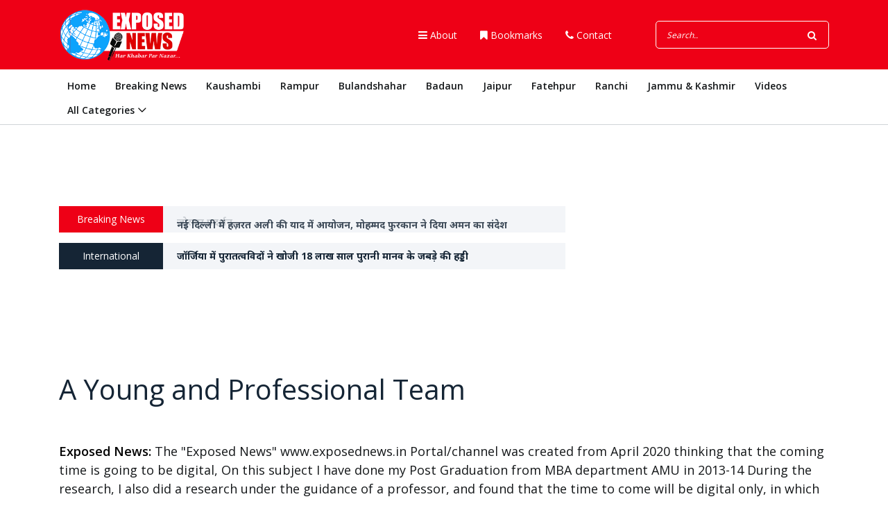

--- FILE ---
content_type: text/html; charset=UTF-8
request_url: https://exposednews.in/about-us
body_size: 8398
content:
<!DOCTYPE html>
<html lang="en">
   <head>
       
       
       <!--google Anlytics below-->
       
       <!-- Global site tag (gtag.js) - Google Analytics -->
<script async src="https://www.googletagmanager.com/gtag/js?id=G-9WGGQSJ01K"></script>
<script>
  window.dataLayer = window.dataLayer || [];
  function gtag(){dataLayer.push(arguments);}
  gtag('js', new Date());

  gtag('config', 'G-9WGGQSJ01K');
</script>


<!--google analytics end-->
       
     <!-- <meta charset="UTF-8">-->
    <meta name="description" content="">
    <meta http-equiv="X-UA-Compatible" content="IE=edge">
    <meta name="viewport" content="width=device-width, initial-scale=1, shrink-to-fit=no">
    <!-- The above 4 meta tags *must* come first in the head; any other head content must come *after* these tags -->
        <title>ExposedNews - Homepage - It's Over 9000!</title>
<meta name="description" content="For those who helped create the Genki Dama">
<link rel="canonical" href="http://exposednews.in/"/>
        <meta property="og:title" content="ExposedNews - Homepage" />
<meta property="og:type" content="articles" />
<meta property="og:description" content="For those who helped create the Genki Dama" />
<meta property="og:url" content="http://exposednews.in/" />

        <meta name="twitter:title" content="ExposedNews - Homepage" />
<meta name="twitter:site" content="@ExposedNews" />


   <link rel="preconnect" href="https://fonts.gstatic.com">
<link href="https://fonts.googleapis.com/css2?family=Open+Sans:wght@400;600&family=Roboto:ital,wght@0,300;0,400;0,700;1,300;1,400&display=swap" rel="stylesheet">


       <link href="https://fonts.googleapis.com/css2?family=Mukta:wght@700&family=Noto+Sans:wght@700&display=swap" rel="stylesheet">

      <link rel="stylesheet" href="https://exposednews.in/web/css/bootstrap.min.css">
      <!-- Favicon -->
      <link rel="icon" href="https://exposednews.in/web/img/core-img/icon.png" >
      <link rel="stylesheet" href="https://exposednews.in/web/css/font-awesome.min.css">
       <link rel="stylesheet" href="https://exposednews.in/web/css/swiper.css">
      <!-- Core Stylesheet -->
      <link rel="stylesheet" href="https://exposednews.in/web/css/style.css">
      
     
   
<script data-ad-client="ca-pub-7061568855094748" async src="https://pagead2.googlesyndication.com/pagead/js/adsbygoogle.js"></script>
     
     
     <!--Drift chatt below-->
     
 <!-- Start of Async Drift Code -->
<script>
"use strict";

!function() {
  var t = window.driftt = window.drift = window.driftt || [];
  if (!t.init) {
    if (t.invoked) return void (window.console && console.error && console.error("Drift snippet included twice."));
    t.invoked = !0, t.methods = [ "identify", "config", "track", "reset", "debug", "show", "ping", "page", "hide", "off", "on" ], 
    t.factory = function(e) {
      return function() {
        var n = Array.prototype.slice.call(arguments);
        return n.unshift(e), t.push(n), t;
      };
    }, t.methods.forEach(function(e) {
      t[e] = t.factory(e);
    }), t.load = function(t) {
      var e = 3e5, n = Math.ceil(new Date() / e) * e, o = document.createElement("script");
      o.type = "text/javascript", o.async = !0, o.crossorigin = "anonymous", o.src = "https://js.driftt.com/include/" + n + "/" + t + ".js";
      var i = document.getElementsByTagName("script")[0];
      i.parentNode.insertBefore(o, i);
    };
  }
}();
drift.SNIPPET_VERSION = '0.3.1';
drift.load('88kmuk56i2w8');
</script>
<!-- End of Async Drift Code -->
     
   </head>
   <body>
      <!-- ##### Header Area Start ##### -->
      <header class="header-area">
         <!-- Top Header Area -->
         <div class="top-header-area">
            <div class="container">
               <div class="row">
                  <div class="col-12">
                     <div class="top-header-content d-flex align-items-center justify-content-between">
                        <!-- Logo -->
                        <div class="logo">
                           <a href="/"><img src="https://exposednews.in/web/img/core-img/logo.png" style="height: 75px!important" alt=""></a>
                        </div>
                        <!-- Login Search Area -->
                        <div class="login-search-area d-flex align-items-center">
                           <!-- Login -->
                           <div class="login d-flex">
                              <a href="/about-us" style="margin-left: 10px;"><i class="fa fa-bars" aria-hidden="true" style="color: white; font-size: 15px!important; margin: 0px"></i> About </a>
                              <a href="/bookmark" style="margin-left: 10px;"><i class="fa fa-bookmark" aria-hidden="true" style="color: white; font-size: 15px!important; margin: 0px"></i> Bookmarks </a>
                              <a href="/contact" style="margin-left: 10px;"><i class="fa fa-phone" aria-hidden="true" style="color: white; font-size: 15px!important; margin: 0px"></i> Contact </a>
                           </div>
                           <!-- Search Form -->
                           <div class="search-form ">
                              <form action="https://exposednews.in/search-results" method="GET">
                                 <input type="search" name="search" class="form-control" placeholder="Search.." required>
                                 <button type="submit"><i class="fa fa-search" aria-hidden="true"></i></button>
                              </form>
                           </div>
                           
                           
                           
                           
                           
                           
                           
                      
                           
                           
                           
                           
                        </div>
                     </div>
                  </div>
               </div>
            </div>
         </div>
         <!-- Navbar Area -->
         <div class="newspaper-main-menu" id="stickyMenu">
            <div class="classy-nav-container breakpoint-off">
               <div class="container">
                  <!-- Menu -->
                  <nav class="classy-navbar justify-content-between" id="newspaperNav">
                     <!-- Logo -->
                     <div class="logo">
                        <a href="https://exposednews.in"><img src="https://exposednews.in/web/img/core-img/logo.png" alt=""></a>
                     </div>
                     <!-- Navbar Toggler -->
                     <div class="classy-navbar-toggler">
                        <span class="navbarToggler"><span></span><span></span><span></span></span>
                     </div>
                     <!-- Menu -->
                     <div class="classy-menu">
                        <!-- close btn -->
                        <div class="classycloseIcon">
                           <div class="cross-wrap"><span class="top"></span><span class="bottom"></span></div>
                        </div>
                        <!-- Nav Start -->
                        <div class="classynav">
                           <ul>

                              <li class=""><a href="https://exposednews.in">Home</a></li>
                              <li><a href="/breaking-news">Breaking News</a></li>
                                                            <li><a href="/category-posts/59">Kaushambi</a></li>
                                                                                          <li><a href="/category-posts/58">Rampur</a></li>
                                                                                          <li><a href="/category-posts/57">Bulandshahar</a></li>
                                                                                          <li><a href="/category-posts/56">Badaun</a></li>
                                                                                          <li><a href="/category-posts/55">Jaipur</a></li>
                                                                                          <li><a href="/category-posts/54">Fatehpur</a></li>
                                                                                          <li><a href="/category-posts/53">Ranchi</a></li>
                                                                                          <li><a href="/category-posts/52">Jammu &amp; Kashmir</a></li>
                                                             <li><a href="/video-news">Videos</a></li>
                              <!-- all categories listing start -->
                              <li>
                                 <a href="#">All Categories</a>
                                 <div class="megamenu">
                                    <ul class="single-mega cn-col-4">
                                                                <li><a href="/category-posts/59">Kaushambi</a></li>
                                                                <li><a href="/category-posts/58">Rampur</a></li>
                                                                <li><a href="/category-posts/57">Bulandshahar</a></li>
                                                                <li><a href="/category-posts/56">Badaun</a></li>
                                                                <li><a href="/category-posts/55">Jaipur</a></li>
                                                                <li><a href="/category-posts/54">Fatehpur</a></li>
                                                                        </ul>
                                    <ul class="single-mega cn-col-4">
                                                                <li><a href="/category-posts/53">Ranchi</a></li>
                                                                <li><a href="/category-posts/52">Jammu &amp; Kashmir</a></li>
                                                                <li><a href="/category-posts/51">Patna</a></li>
                                                                <li><a href="/category-posts/50">Ayodhya</a></li>
                                                                <li><a href="/category-posts/49">Agra</a></li>
                                                                <li><a href="/category-posts/48">Bahraich</a></li>
                                                                        </ul>
                                    <ul class="single-mega cn-col-4">
                                                                <li><a href="/category-posts/47">AMBAH-MADHYA PRADESH</a></li>
                                                                <li><a href="/category-posts/46">Rajasthan</a></li>
                                                                <li><a href="/category-posts/45">Bhopal</a></li>
                                                                <li><a href="/category-posts/44">Dehradun</a></li>
                                                                <li><a href="/category-posts/43">Varanasi</a></li>
                                                                <li><a href="/category-posts/42">Gurugram</a></li>
                                                                        </ul>
                                    <ul class="single-mega cn-col-4">
                                                                   <li><a href="/category-posts/41">UttarPradesh</a></li>
                                                                <li><a href="/category-posts/40">Health &amp; Fitness</a></li>
                                                                <li><a href="/category-posts/39">Gujarat</a></li>
                                                                <li><a href="/category-posts/37">Lucknow</a></li>
                                                                <li><a href="/category-posts/36">Crime</a></li>
                                                                <li><a href="/category-posts/35">Kolkata</a></li>
                                                                        </ul>
                                 </div>
                              </li>
                            <!-- all categories listing end-->
                           </ul>
                        </div>
                        <!-- Nav End -->
                     </div>
                  </nav>
               </div>
            </div>
         </div>
      </header>
      <!-- ##### Header Area End ##### -->

    <!-- ##### Hero Area Start ##### -->
        <div class="hero-area">
        <div class="container">
            <div class="row align-items-center">
                <div class="col-12 col-lg-8">
                    <!-- Breaking News Widget -->
                    <div class="breaking-news-area d-flex align-items-center">
                        <div class="news-title">
                            <p>Breaking News</p>
                        </div>
                        <div id="breakingNewsTicker" class="ticker">
                            <ul>
                                                            <li><a href="/news-post/5328" style="font-family: 'Noto Sans', sans-serif;">नगर निगम घेराव: मस्जिद नापजोख, वेडिंग ज़ोन और बुनियादी सुविधाओं को लेकर कांग्रेस का जोरदार प्रदर्शन</a></li>
                                                            <li><a href="/news-post/5327" style="font-family: 'Noto Sans', sans-serif;">नई दिल्ली में हज़रत अली की याद में आयोजन, मोहम्मद फुरकान ने दिया अमन का संदेश</a></li>
                                                            <li><a href="/news-post/5326" style="font-family: 'Noto Sans', sans-serif;">कृष्णपाल लाला को फिर से भाजपा जिलाध्यक्ष और इंजी. राजीव शर्मा को महानगर की कमान, अब हुई सूची जारी</a></li>
                                                            <li><a href="/news-post/5325" style="font-family: 'Noto Sans', sans-serif;">दिल्ली दंगों के मामले में छह मुस्लिम युवक बरी — अदालत ने सबूतों को अपर्याप्त बताया, जमीयत उलमा-ए-हिंद की कानूनी लड़ाई से मिली बड़ी सफलता</a></li>
                                                            <li><a href="/news-post/5324" style="font-family: 'Noto Sans', sans-serif;">उम्मीद पोर्टल पर वक़्फ़ संपत्तियों का पंजीकरण बेहद कम, बोर्ड ने देशभर के मुसलमानों से की तुरंत कार्रवाई की मांग</a></li>
                                                        </ul>
                        </div>
                    </div>

                    <!-- Breaking News Widget -->
                    <div class="breaking-news-area d-flex align-items-center mt-15">
                        <div class="news-title title2">
                            <p>International</p>
                        </div>
                        <div id="internationalTicker" class="ticker">
                            <ul>
                                                            <li><a href="/news-post/5287" style="font-family: 'Noto Sans', sans-serif;">जॉर्जिया में पुरातत्वविदों ने खोजी 18 लाख साल पुरानी मानव के जबड़े की हड्डी</a></li>
                                                            <li><a href="/news-post/5192" style="font-family: 'Noto Sans', sans-serif;">Apple ने एक्शन बटन और A18 चिप के साथ लॉन्च की आईफोन-16 सीरीज, वॉच 10 और अल्ट्रा वॉच 2 भी किया पेश</a></li>
                                                            <li><a href="/news-post/4960" style="font-family: 'Noto Sans', sans-serif;">रूस में जेट क्रैश: पुतिन से विद्रोह करने वाले Wagner चीफ समेत 10 की मौत की खबर</a></li>
                                                            <li><a href="/news-post/4892" style="font-family: 'Noto Sans', sans-serif;">ट्विटर के संस्थापक जैक डोर्सी ने कहा, भारत सरकार ने दी थी धमकी</a></li>
                                                            <li><a href="/news-post/4854" style="font-family: 'Noto Sans', sans-serif;">पाकिस्तान: दो दिन हिरासत में रहने के बाद इमरान ख़ान लाहौर लौटे</a></li>
                                                        </ul>
                        </div>
                    </div>
                </div>

                <!-- Hero Add -->
                <div class="col-12 col-lg-4">



                    <div class="hero-add">
                       <!-- <a href="https://technopine.com/"><img src="https://exposednews.in/web/img/bg-img/mygif.gif" alt=""></a>-->
                       
                   <iframe width="350" height="220" src="https://www.youtube.com/embed/MN8p-Vrn6G0?controls=0" title="YouTube video player" frameborder="0" allow="accelerometer; autoplay; clipboard-write; encrypted-media; gyroscope; picture-in-picture" allowfullscreen></iframe>
                     
                       
                    </div>
                </div>
            </div>
        </div>
    </div>
        <!-- ##### Hero Area End ##### -->
    <!-- ##### Hero Area End ##### -->



    <!-- ##### About Area Start ##### -->
    <section class="about-area">
        <div class="container">

            <div class="row">
                <div class="col-12">
                    <h2>A Young and Professional Team</h2>
                </div>
            </div>

            <div class="row">
                <div class="col-12 col-lg-12">
                    <p style="font-size:18px;line-height: 1.5;" >
                        
                        
                        
                        
                        <b style="color:black; font-family:inherit;">Exposed News:</b> 
                        
                        
                        The "Exposed News" www.exposednews.in Portal/channel was created from April 2020 thinking that the coming time is going to be digital, On this subject I have done my Post Graduation from  MBA department AMU in 2013-14 During the research, I also did a research under the guidance of a professor, and found that the time to come will be digital only, in which to read online news, buy things, study, finding jobs and bring awareness among the youth through social media.
<br><br>
We publish mostly news of Aligarh Muslim University prominently in Aligarh, in addition to all the small big news of Aligarh and also the news of Etah, Kasganj, Hathras, Atrauli of Aligarh Division.
<br><br>
Apart from this, some news is also run abroad, so that people can get news of events and information happening around the world.
<br><br>
We also provide our news on the web portal as well as social media's Facebook, Twitter,  Linkedin, YouTube, WhatsApp, Flickr, Instagram, Signal,  Telegram, MeWe, Share Chat etc.
<br><br>
Our channel's RNI license has also been applied for Newspaper "EXPOSED NEWS", which is in Pending, which we are engaged in getting ourselves run, after which we will publish newspapers soon.
<br>
<br>

Therefore, you are requested to become like a founder member of the channel and play an important role by helping this "Exposed News" news channel, so that better work can be done.
<br>
<br>
Founder
<br>
Faizan Ahmad Khan
                    
                    </p>
                    
                   
                      
                      
                </div>
               
            </div>

            <div class="row align-items-center mt-80">
                <!-- Single Cool Fact -->
                <div class="col-12 col-sm-6 col-lg-3">
                    <div class="single-cool-fact d-flex align-items-center">
                        <h3><span class="counter">2</span>K</h3>
                        <div class="cf-text">
                            <h6>News Article</h6>
                            <span>Fastest News From All over World</span>
                        </div>
                    </div>
                </div>

                <!-- Single Cool Fact -->
                <div class="col-12 col-sm-6 col-lg-3">
                    <div class="single-cool-fact d-flex align-items-center">
                        <h3><span class="counter">25</span>+</h3>
                        <div class="cf-text">
                            <h6>Reporters</h6>
                            <span>Highly Skilled an enthusiastic Reporters</span>
                        </div>
                    </div>
                </div>

                <!-- Single Cool Fact -->
                <div class="col-12 col-sm-6 col-lg-3">
                    <div class="single-cool-fact d-flex align-items-center">
                        <h3><span class="counter">25</span></h3>
                        <div class="cf-text">
                            <h6>Awards Won</h6>
                            <span>Achivements For our Dedications and Efforts</span>
                        </div>
                    </div>
                </div>

                <!-- Single Cool Fact -->
                <div class="col-12 col-sm-6 col-lg-3">
                    <div class="single-cool-fact d-flex align-items-center">
                        <h3><span class="counter">2</span></h3>
                        <div class="cf-text">
                            <h6>Years of Success</h6>
                            <span>Showing the best and Latest news from 2 years</span>
                        </div>
                    </div>
                </div>
            </div>
        </div>
    </section>
    <!-- ##### About Area End ##### -->

    <!-- ##### Team Area Start ##### -->
    <section class="newspaper-team mb-30">
        <div class="container">
            <div class="row">

                <!-- Single Team Member -->
                <div class="col-12 col-sm-6 col-lg-3">
                    <div class="single-team-member">
                        <img style="border-radius:14px" src="https://exposednews.in/web/img/bg-img/pic1.png" alt="">
                        <div class="team-info">
                            <h5>Faizan Ahmad Khan</h5>
                            <h6>Founder | Editor </h6>
                            <h6><b>Email:</b>  faizan@exposednews.in</h6>
                            <h6> <b>Call/Whatsapp:</b> +91 9720556556</h6>
                           <ul class=" socialicon socialhorizontal" style="">
                                <li> <a href="https://www.facebook.com/exp0sednews/" target="_blank" class="post-comment"><i class="fa fa-facebook-square" aria-hidden="true" style="color: #00308F; font-size: 20px"></i> </a></li>
                        <li>
                         <a href="https://twitter.com/ExposedNews2?s=08" target="_blank" class="post-comment"><i class="fa fa-twitter" aria-hidden="true" style="font-size: 20px; color: #7CB9E8"></i>  </a></li>
                       <li><a href="https://www.linkedin.com/in/faizan-ahamad-99555850/" target="_blank" class="post-comment"><i class="fa fa-linkedin" aria-hidden="true" style="color: #067cc1;font-size: 20px"></i>  </a></li>
                        <li><a href="https://www.instagram.com/expos.news/" target="_blank" class="post-comment"><i class="fa fa-instagram" aria-hidden="true" style="color: #E54EA4;font-size: 20px"></i>  </a></li>
          
                               <li><a href="tel:+919720556556"  class="post-comment"><i class="fa fa-phone" aria-hidden="true" style="color: red;font-size: 20px"></i>  </a></li>




                    </ul>
                            
                        </div>
                    </div>
                </div>

               
              
            </div>
        </div>
    </section>
    
    
    
    <!-- ##### Team Area End ##### -->
    <!-- ##### Footer Area Start ##### -->
  <footer class="footer-area">

<!-- Main Footer Area -->
<div class="main-footer-area">
    <div class="container">
        <div class="row">

            <!-- Footer Widget Area -->
            <div class="col-12 col-sm-6 col-lg-4">
                <div class="footer-widget-area mt-80">
                    <!-- Footer Logo -->
                    <div class="footer-logo">
                        <a href="index.html"><img src="https://exposednews.in/web/img/core-img/logo.png" style="height:80px" alt=""></a>
                    </div>
                    <!-- List -->
                    <ul class="list">
                        <li><a href="mailto:info@exposednews.in"> Email: info@exposednews.in</a></li>
                         <li><a href="tel:+919720556556">Ph.no :+91 9720556556</a></li>

                        <li><a href="http://exposednews.in">Web: www.exposednews.in</a></li>
                    </ul>
                </div>
            </div>

            <!-- Footer Widget Area -->
            <div class="col-12 col-sm-6 col-lg-2">
                <div class="footer-widget-area mt-80">
                    <!-- Title -->
<!--List -->
                    <ul class="list">
                                                <li><a href="/category-posts/59">Kaushambi</a></li>
                                                                            <li><a href="/category-posts/58">Rampur</a></li>
                                                                            <li><a href="/category-posts/57">Bulandshahar</a></li>
                                                                            <li><a href="/category-posts/56">Badaun</a></li>
                                                                            <li><a href="/category-posts/55">Jaipur</a></li>
                                                                            <li><a href="/category-posts/54">Fatehpur</a></li>
                                                                            <li><a href="/category-posts/53">Ranchi</a></li>
                                                                            <li><a href="/category-posts/52">Jammu &amp; Kashmir</a></li>
                                                 </ul>
                </div>
            </div>

            <!-- Footer Widget Area -->
            <div class="col-12 col-sm-4 col-lg-2">
                <div class="footer-widget-area mt-80">
                    <!-- Title -->

                    <!-- List -->
                    <ul class="list">
                                                <li><a href="/category-posts/51">Patna</a></li>

                                                <li><a href="/category-posts/50">Ayodhya</a></li>

                                                <li><a href="/category-posts/49">Agra</a></li>

                                                <li><a href="/category-posts/48">Bahraich</a></li>

                                                <li><a href="/category-posts/47">AMBAH-MADHYA PRADESH</a></li>

                                                <li><a href="/category-posts/46">Rajasthan</a></li>

                                                <li><a href="/category-posts/45">Bhopal</a></li>

                                                <li><a href="/category-posts/44">Dehradun</a></li>

                                        </ul>
                </div>
            </div>

            <!-- Footer Widget Area -->
            <div class="col-12 col-sm-4 col-lg-2">
                <div class="footer-widget-area mt-80">
                    <!-- Title -->

                    <!-- List -->
                    <ul class="list">
                                                <li><a href="/category-posts/43">Varanasi</a></li>

                                                <li><a href="/category-posts/42">Gurugram</a></li>

                                                <li><a href="/category-posts/41">UttarPradesh</a></li>

                                                <li><a href="/category-posts/40">Health &amp; Fitness</a></li>

                                                <li><a href="/category-posts/39">Gujarat</a></li>

                                                <li><a href="/category-posts/37">Lucknow</a></li>

                                                <li><a href="/category-posts/36">Crime</a></li>

                                                <li><a href="/category-posts/35">Kolkata</a></li>

                                        </ul>
                </div>
            </div>

            <!-- Footer Widget Area -->
            <div class="col-12 col-sm-4 col-lg-2">
                
                <div class="footer-widget-area mt-80">
                    <!-- Title -->

                    <!-- List -->
                    <ul class="list socialicon">
                        <li>
                         <a href=" https://twitter.com/Exp0sednews?s=09" target="_blank" class="post-comment"><i class="fa fa-twitter" aria-hidden="true" style="font-size: 20px; color: #7CB9E8"></i> Twitter </a></li>
                        <li> <a href="https://www.facebook.com/exp0sednews/" target="_blank" class="post-comment"><i class="fa fa-facebook-square" aria-hidden="true" style="color: #00308F; font-size: 20px"></i> Facebook</a></li>
                        <li><a href="https://www.instagram.com/k.faizan75/" target="_blank" class="post-comment"><i class="fa fa-instagram" aria-hidden="true" style="color: #E54EA4;font-size: 20px"></i> Instagram </a></li>
                         <li><a href="https://www.linkedin.com/in/faizan-ahamad-99555850/" target="_blank" class="post-comment"><i class="fa fa-linkedin" aria-hidden="true" style="color: #067cc1;font-size: 20px"></i> Linkedin </a></li>
                        <li><a href="https://www.youtube.com/channel/UCgSv5LuW_cnteBl4rIoKzPg" target="_blank" class="post-comment"><i class="fa fa-youtube" aria-hidden="true" style="color: red ;font-size: 20px"></i> Youtube </a></li>







                    </ul>
                    
                <a href='#' style="color:white">Total Visitors</a> <script type='text/javascript' src='https://www.freevisitorcounters.com/auth.php?id=7f269a6787618cc3dd4755a8674ee9d4d964ccde'></script>
<script type="text/javascript" src="https://www.freevisitorcounters.com/en/home/counter/835683/t/3"></script>


                </div>
            </div>
        </div>
    </div>
</div>

<!-- Bottom Footer Area -->
<div class="bottom-footer-area">
    <div class="container h-100">
        <div class="row h-100 align-items-center">
            <div class="col-6">

  <!-- Copywrite -->
  <p>
Copyright &copy;<script>document.write(new Date().getFullYear());</script> All rights reserved | <a href="https://exposednews.in" target="_blank">Exposed News</a>
</p>
            </div>
            
            
            
             <div class="col-6">



  <!-- Ads -->
  
  <a href="https://surveyheart.com/form/60660b277b70be36e2f8cd11#welcome" style="text-align:right"><p> Become a Member /  Join Exposed News</p></a>
 
            </div>
            
            
            
        </div>
    </div>
</div>
</footer>







<!-- ##### Footer Area Start ##### -->

<!-- ##### All Javascript Files ##### -->
<!-- jQuery-2.2.4 js -->
<script src="https://exposednews.in/web/js/jquery/jquery-2.2.4.min.js"></script>
<!-- Popper js -->
<script src="https://exposednews.in/web/js/bootstrap/popper.min.js"></script>
<!-- Bootstrap js -->
<script src="https://exposednews.in/web/js/bootstrap/bootstrap.min.js"></script>
<!-- All Plugins js -->
<script src="https://exposednews.in/web/js/plugins/plugins.js"></script>
<!-- Active js -->
<script src="https://exposednews.in/web/js/active.js"></script>
<script src="https://exposednews.in/web/js/swiper.js"></script>
</body>


<script>
    
    
    
    
</script>

</html>


--- FILE ---
content_type: text/html; charset=utf-8
request_url: https://www.google.com/recaptcha/api2/aframe
body_size: 265
content:
<!DOCTYPE HTML><html><head><meta http-equiv="content-type" content="text/html; charset=UTF-8"></head><body><script nonce="-cm_0CMiQLXrScUalcMC4A">/** Anti-fraud and anti-abuse applications only. See google.com/recaptcha */ try{var clients={'sodar':'https://pagead2.googlesyndication.com/pagead/sodar?'};window.addEventListener("message",function(a){try{if(a.source===window.parent){var b=JSON.parse(a.data);var c=clients[b['id']];if(c){var d=document.createElement('img');d.src=c+b['params']+'&rc='+(localStorage.getItem("rc::a")?sessionStorage.getItem("rc::b"):"");window.document.body.appendChild(d);sessionStorage.setItem("rc::e",parseInt(sessionStorage.getItem("rc::e")||0)+1);localStorage.setItem("rc::h",'1769496804082');}}}catch(b){}});window.parent.postMessage("_grecaptcha_ready", "*");}catch(b){}</script></body></html>

--- FILE ---
content_type: text/css
request_url: https://exposednews.in/web/css/style.css
body_size: 4961
content:
/* [Master Stylesheet - v1.0]
- Template Name: The News Paper - News & Lifestyle Magazine Template
- Template Author: Colorlib
- Template URL: http://colorlib.com
- Version: 1.0
*/
/*
###### Index of Stylesheet ######
:: 1.0 Import Fonts
:: 3.0 Base CSS
:: 4.0 Header Area
:: 5.0 Hero Area
:: 6.0 Blog Post Area
:: 7.0 Video Post Area
:: 8.0 Footer Add Area
:: 9.0 Footer Area
:: 10.0 About Area
:: 11.0 Cool Facts
:: 12.0 Contact Area
*/
/* :: 1.0 Import Fonts */
@import url("https://fonts.googleapis.com/css?family=Roboto:300,400,500,700,900");
/* :: 2.0 Import All CSS */
@import url(bootstrap.min.css);
@import url(owl.carousel.min.css);
@import url(animate.css);
@import url(magnific-popup.css);
@import url(font-awesome.min.css);
@import url(custom-icon.css);
@import url(classy-nav.min.css);
@import url(nice-select.min.css);
/* :: 3.0 Base CSS */
* {
  margin: 0;
  padding: 0; }

body {
 
 font-family: 'Open Sans', sans-serif;
  font-size: 14px; }

h1,
h2,
h3,
h4,
h5,
h6 {
  color: #152535;
  line-height: 1.3;
  font-weight: 700; }

p {
  color: #141719;
  font-size: 14px;
  line-height: 2.5;
  font-weight: 500; }

a,
a:hover,
a:focus {
  -webkit-transition-duration: 500ms;
  transition-duration: 500ms;
  text-decoration: none;
  outline: 0 solid transparent;
  color: #1c1c1c;
  font-weight: 500;
  font-size: 14px;
  color: #828282; }

ul,
ol {
  margin: 0; }
  ul li,
  ol li {
    list-style: none; }

img {
  height: auto;
  max-width: 100%; }

/* Spacing */
.mt-15 {
  margin-top: 15px !important; }

.mt-30 {
  margin-top: 30px !important; }

.mt-50 {
  margin-top: 50px !important; }

.mt-70 {
  margin-top: 70px !important; }

.mt-80 {
  margin-top: 80px !important; }

.mt-100 {
  margin-top: 100px !important; }

.mb-15 {
  margin-bottom: 15px !important; }

.mb-30 {
  margin-bottom: 30px !important; }

.mb-50 {
  margin-bottom: 50px !important; }

.mb-70 {
  margin-bottom: 70px !important; }

.mb-80 {
  margin-bottom: 80px !important; }

.mb-100 {
  margin-bottom: 100px !important; }

.ml-15 {
  margin-left: 15px !important; }

.ml-30 {
  margin-left: 30px !important; }

.ml-50 {
  margin-left: 50px !important; }

.mr-15 {
  margin-right: 15px !important; }

.mr-30 {
  margin-right: 30px !important; }

.mr-50 {
  margin-right: 50px !important; }

/* Height */
.height-400 {
  height: 400px !important; }

.height-500 {
  height: 500px !important; }

.height-600 {
  height: 600px !important; }

.height-700 {
  height: 700px !important; }

.height-800 {
  height: 800px !important; }

/* Section Padding */
.section-padding-80 {
  padding-top: 80px;
  padding-bottom: 80px; }

.section-padding-80-0 {
  padding-top: 80px;
  padding-bottom: 0; }

.section-padding-0-80 {
  padding-top: 40px;
  padding-bottom: 80px; }

.section-padding-80-50 {
  padding-top: 80px;
  padding-bottom: 50px; }

/* Section Heading */
.section-heading {
  position: relative;
  z-index: 1;
  margin-bottom: 90px;
  border-bottom: 1px solid #d0d5d8; }
  .section-heading h6 {
    font-size: 16px;
    margin-bottom: 0;
    line-height: 45px;
    height: 45px;
    min-width: 140px;
    padding: 0 30px;
    background-color: #ee002d;
    color: #fff;
    font-weight: 700;
    display: inline-block;
    text-align: center; }

/* Miscellaneous */
.bg-img {
  background-position: center center;
  background-size: cover;
  background-repeat: no-repeat; }

.bg-white {
  background-color: #ffffff !important; }

.bg-dark {
  background-color: #000000 !important; }

.bg-transparent {
  background-color: transparent !important; }

.font-bold {
  font-weight: 700; }

.font-light {
  font-weight: 300; }

.bg-overlay {
  position: relative;
  z-index: 2;
  background-position: center center;
  background-size: cover; }
  .bg-overlay::after {
    background-color: rgba(2, 3, 28, 0.62);
    position: absolute;
    z-index: -1;
    top: 0;
    left: 0;
    width: 100%;
    height: 100%;
    content: ""; }

.mfp-image-holder .mfp-close,
.mfp-iframe-holder .mfp-close {
  color: #ffffff;
  right: 0;
  padding-right: 0;
  width: 30px;
  height: 30px;
  background-color: #ee002d;
  line-height: 30px;
  text-align: center;
  position: absolute;
  top: 0;
  right: -30px; }
  @media only screen and (min-width: 768px) and (max-width: 991px) {
    .mfp-image-holder .mfp-close,
    .mfp-iframe-holder .mfp-close {
      right: 0; } }
  @media only screen and (max-width: 767px) {
    .mfp-image-holder .mfp-close,
    .mfp-iframe-holder .mfp-close {
      right: 0; } }

input:focus,
textarea:focus {
  outline: none;
  box-shadow: none;
  border-color: transparent; }

/* ScrollUp */
#scrollUp {
  background-color: #ee002d;
  border-radius: 0;
    visibility: hidden;
  bottom: 60px;
  box-shadow: 0 2px 6px 0 rgba(0, 0, 0, 0.3);
  color: #ffffff;
  font-size: 24px;
  height: 40px;
  line-height: 38px;
  right: 60px;
  text-align: center;
  width: 40px;
  -webkit-transition-duration: 500ms;
  transition-duration: 500ms; }
  #scrollUp:hover {
    background-color: #000000; }
  @media only screen and (max-width: 767px) {
    #scrollUp {
      bottom: 30px;
      right: 30px; } }

/* Button */
.newspaper-btn {
  display: inline-block;
  min-width: 160px;
  height: 52px;
  color: #ffffff;
  border: none;
  border-radius: 0;
  padding: 0 30px;
  font-size: 14px;
  line-height: 52px;
  font-weight: 700;
  -webkit-transition-duration: 500ms;
  transition-duration: 500ms;
  text-transform: capitalize;
  background-color: #ee002d; }
  .newspaper-btn.active, .newspaper-btn:hover, .newspaper-btn:focus {
    font-size: 14px;
    font-weight: 700;
    color: #ffffff;
    background-color: #1c1c1c; }

/* :: 4.0 Header Area */
.header-area {
  position: relative;
  z-index: 100;
  width: 100%; }
  .header-area .top-header-area {
    width: 100%;
    height: 100px;
    background-color: #ee0016;
    position: relative;
    z-index: 1; }
    @media only screen and (min-width: 768px) and (max-width: 991px) {
      .header-area .top-header-area {
        height: 70px; } }
    @media only screen and (max-width: 767px) {
      .header-area .top-header-area {
        height: 70px; } }
    .header-area .top-header-area .top-header-content {
      width: 100%;
      height: 100px;
      background-color: #ee0016;
      position: relative;
      z-index: 1; }
      @media only screen and (min-width: 768px) and (max-width: 991px) {
        .header-area .top-header-area .top-header-content {
          height: 70px; } }
      @media only screen and (max-width: 767px) {
        .header-area .top-header-area .top-header-content {
          height: 70px; } }
      .header-area .top-header-area .top-header-content .logo a {
        display: block; }
        @media only screen and (min-width: 768px) and (max-width: 991px) {
          .header-area .top-header-area .top-header-content .logo a {
            display: none; } }
        @media only screen and (max-width: 767px) {
          .header-area .top-header-area .top-header-content .logo a {
            display: none; } }
    .header-area .top-header-area .login-search-area {
      position: relative;
      z-index: 1; }
      @media only screen and (min-width: 576px) and (max-width: 767px) {
        .header-area .top-header-area .login-search-area {
          margin-left: 30px; } }
      .header-area .top-header-area .login-search-area .login a {
        display: inline-block;
        padding: 7px 10px;
          margin: 3px;
        color: #fff; }
      .header-area .top-header-area .login-search-area .search-form form {
        width: 250px;
        height: 40px;
        position: relative;
        z-index: 2;
        margin-left: 50px; }
        @media only screen and (min-width: 768px) and (max-width: 991px) {
          .header-area .top-header-area .login-search-area .search-form form {
            width: 400px; } }
        @media only screen and (max-width: 767px) {
          .header-area .top-header-area .login-search-area .search-form form {
            margin-left: 0;
            width: 90px; } }
        @media only screen and (min-width: 480px) and (max-width: 767px) {
          .header-area .top-header-area .login-search-area .search-form form {
            margin-left: 0;
            width: 196px; } }
        @media only screen and (min-width: 576px) and (max-width: 767px) {
          .header-area .top-header-area .login-search-area .search-form form {
            width: 320px; } }
        .header-area .top-header-area .login-search-area .search-form form input {
          width: 100%;
          height: 100%;
          border: 1px solid #fff;
          border-radius: 5px;
          background-color: transparent;
          padding: 0 15px;
          font-size: 12px;
          font-style: italic;
          color: #fff; }
          .header-area .top-header-area .login-search-area .search-form form input.form-control {
            box-shadow: none; }
        .header-area .top-header-area .login-search-area .search-form form button {
          width: 50px;
          height: 100%;
          position: absolute;
          top: 0;
          right: 0;
          z-index: 10;
          border: none;
          background-color: transparent;
          color: #fff;
          cursor: pointer;
          outline: none; }
        .header-area .top-header-area .login-search-area .search-form form .form-control::-webkit-input-placeholder {
          color: #fff;
          opacity: 1; }
        .header-area .top-header-area .login-search-area .search-form form .form-control::-moz-placeholder {
          color: #fff;
          opacity: 1; }
        .header-area .top-header-area .login-search-area .search-form form .form-control:-ms-input-placeholder {
          color: #fff;
          opacity: 1; }
        .header-area .top-header-area .login-search-area .search-form form .form-control::-ms-input-placeholder {
          color: #fff;
          opacity: 1; }
        .header-area .top-header-area .login-search-area .search-form form .form-control::placeholder {
          color: #fff;
          opacity: 1; }
  .header-area .newspaper-main-menu {
    position: relative;
    width: 100%;
    z-index: 100;
    height: 80px;
    border-bottom: 1px solid #d0d5d8; }
    @media only screen and (min-width: 768px) and (max-width: 991px) {
      .header-area .newspaper-main-menu {
        background-color: #152535; } }
    @media only screen and (max-width: 767px) {
      .header-area .newspaper-main-menu {
        background-color: #152535;
        height: 70px; } }
    .header-area .newspaper-main-menu .classy-nav-container {
      background-color: transparent; }
    .header-area .newspaper-main-menu .classy-navbar {
      height: 80px;
      padding: 0; }
      @media only screen and (max-width: 767px) {
        .header-area .newspaper-main-menu .classy-navbar {
          height: 70px; } }
      .header-area .newspaper-main-menu .classy-navbar .logo {
        display: none; }
        .header-area .newspaper-main-menu .classy-navbar .logo a {
          display: block;
          max-width: 160px; }
        @media only screen and (min-width: 768px) and (max-width: 991px) {
          .header-area .newspaper-main-menu .classy-navbar .logo {
            display: block; } }
        @media only screen and (max-width: 767px) {
          .header-area .newspaper-main-menu .classy-navbar .logo {
            display: block; } }
      .header-area .newspaper-main-menu .classy-navbar .classynav ul li a {
        font-weight: 500; }
        .header-area .newspaper-main-menu .classy-navbar .classynav ul li a:hover, .header-area .newspaper-main-menu .classy-navbar .classynav ul li a:focus {
          font-weight: 600;
          color: #ee002d; }
      .header-area .newspaper-main-menu .classy-navbar .classynav > ul > li > a {
        text-transform: capitalize;
        padding: 12px 12px 11px;
        background-color: transparent;
        line-height: 1;
        color: #141719;
        font-weight: 600; }
        .header-area .newspaper-main-menu .classy-navbar .classynav > ul > li > a:hover, .header-area .newspaper-main-menu .classy-navbar .classynav > ul > li > a:focus {
          color: #ee0016; }
      .header-area .newspaper-main-menu .classy-navbar .classynav > ul > li.active > a {
        position: relative;
        z-index: 1;
        color: #1c1c1c; }
        .header-area .newspaper-main-menu .classy-navbar .classynav > ul > li.active > a::before {
          background-color: #f7f7f7;
          width: 100%;
          height: 3px;
          position: absolute;
          top: -26px;
          left: 0;
          content: '';
          z-index: 10; }
          @media only screen and (min-width: 768px) and (max-width: 991px) {
            .header-area .newspaper-main-menu .classy-navbar .classynav > ul > li.active > a::before {
              display: none; } }
          @media only screen and (max-width: 767px) {
            .header-area .newspaper-main-menu .classy-navbar .classynav > ul > li.active > a::before {
              display: none; } }
  .header-area .is-sticky #stickyMenu {
    background-color: #fff;
    box-shadow: 0 5px 30px rgba(0, 0, 0, 0.15);
    border-bottom: none; }
    @media only screen and (min-width: 768px) and (max-width: 991px) {
      .header-area .is-sticky #stickyMenu {
        background-color: #152535; } }
    @media only screen and (max-width: 767px) {
      .header-area .is-sticky #stickyMenu {
        background-color: #152535; } }

/* :: 5.0 Hero Area */
.hero-area {
  position: relative;
  z-index: 1;
  padding: 50px 0 80px; }
  .hero-area .breaking-news-area {
    position: relative;
    z-index: 1; }
    .hero-area .breaking-news-area .news-title {
      min-width: 150px;
      height: 38px;
      background-color: #ee0016;
      text-align: center;
      padding: 0 20px; }
      .hero-area .breaking-news-area .news-title p {
        margin-bottom: 0;
        font-weight: 500;
        color: #fff;
        line-height: 38px; }
        @media only screen and (max-width: 767px) {
          .hero-area .breaking-news-area .news-title p {
            font-size: 12px; } }
      .hero-area .breaking-news-area .news-title.title2 {
        background-color: #152535; }
      @media only screen and (max-width: 767px) {
        .hero-area .breaking-news-area .news-title {
          min-width: 100px;
          padding: 0 5px; } }
    .hero-area .breaking-news-area .ticker {
      width: 100%;
      text-align: left;
      position: relative;
      overflow: hidden;
      padding: 0 20px;
      background-color: #f3f5f8; }
      @media only screen and (max-width: 767px) {
        .hero-area .breaking-news-area .ticker {
          padding: 0 5px; } }
      .hero-area .breaking-news-area .ticker ul {
        width: 100%;
        position: relative;
        z-index: 1; }
        .hero-area .breaking-news-area .ticker ul li {
          display: none;
          width: 100%; }
          .hero-area .breaking-news-area .ticker ul li a {
            display: block;
            font-size: 14px;
            color: #152535;
            height: 38px;
            line-height: 38px; }
            .hero-area .breaking-news-area .ticker ul li a:hover, .hero-area .breaking-news-area .ticker ul li a:focus {
              color: #ee002d; }
            @media only screen and (max-width: 767px) {
              .hero-area .breaking-news-area .ticker ul li a {
                font-size: 12px; } }

.hero-add {
  position: relative;
  z-index: 1; }
  @media only screen and (min-width: 768px) and (max-width: 991px) {
    .hero-add {
      margin-top: 80px;
      text-align: center; } }
  @media only screen and (max-width: 767px) {
    .hero-add {
      margin-top: 80px;
      text-align: center; } }

/* :: 6.0 Blog Post Area */
.single-blog-post {
  position: relative;
  z-index: 1; }
  .single-blog-post .post-thumb a {
    display: block; }
  .single-blog-post .post-data {
    padding: 30px 0; }
    .single-blog-post .post-data .post-catagory {
      font-size: 14px;
      color: #ee002d;
      text-transform: uppercase;
      font-weight: 700;
      margin-bottom: 10px;
      display: block; }
    .single-blog-post .post-data .post-title {
      display: block; }
      .single-blog-post .post-data .post-title h6 {
        -webkit-transition-duration: 500ms;
        transition-duration: 500ms;
        line-height: 1.9; }
        .single-blog-post .post-data .post-title h6:hover, .single-blog-post .post-data .post-title h6:focus {
          color: #ee002d; }
    .single-blog-post .post-data .post-meta .post-date a {
      display: block; }
      .single-blog-post .post-data .post-meta .post-date a:hover, .single-blog-post .post-data .post-meta .post-date a:focus {
        color: #ee002d; }
    .single-blog-post .post-data .post-meta .post-like {
      display: -webkit-box;
      display: -ms-flexbox;
      display: flex;
      -webkit-box-align: flex-end;
      -ms-flex-align: flex-end;
      -ms-grid-row-align: flex-end;
      align-items: flex-end; }
      .single-blog-post .post-data .post-meta .post-like span {
        line-height: 1;
        margin-left: 15px; }
        .single-blog-post .post-data .post-meta .post-like span:hover, .single-blog-post .post-data .post-meta .post-like span:focus {
          color: #ee002d; }
    .single-blog-post .post-data .post-meta .post-comment {
      margin-left: 20px;
      display: -webkit-box;
      display: -ms-flexbox;
      display: flex;
      -webkit-box-align: flex-end;
      -ms-flex-align: flex-end;
      -ms-grid-row-align: flex-end;
      align-items: flex-end; }
      .single-blog-post .post-data .post-meta .post-comment span {
        line-height: 1;
        margin-left: 15px; }
        .single-blog-post .post-data .post-meta .post-comment span:hover, .single-blog-post .post-data .post-meta .post-comment span:focus {
          color: #ee002d; }
  .single-blog-post.style-2 .post-data {
    padding: 15px 0; }
    .single-blog-post.style-2 .post-data .post-title h6 {
      font-size: 14px; }
    .single-blog-post.style-2 .post-data .post-meta .post-date a {
      font-size: 12px; }
  .single-blog-post.style-3 {
    margin-bottom: 15px; }
    .single-blog-post.style-3 .post-data {
      padding: 15px 0; }
      .single-blog-post.style-3 .post-data .post-title h6 {
        font-size: 18px;
        line-height: 1.7;
        margin-bottom: 30px; }
  .single-blog-post.featured-post {
    position: relative;
    z-index: 1; }
    .single-blog-post.featured-post .post-data {
      padding: 30px 0; }
      .single-blog-post.featured-post .post-data .post-title h6 {
        font-size: 35px;
        line-height: 1.2;
        margin-bottom: 20px;
          font-family: 'Noto Sans', sans-serif;
        font-weight: 500; }
        @media only screen and (max-width: 767px) {
          .single-blog-post.featured-post .post-data .post-title h6 {
            font-size: 24px; } }
      .single-blog-post.featured-post .post-data .post-author {
        margin-bottom: 15px;
        display: block;
        width: 100%; }
        .single-blog-post.featured-post .post-data .post-author a {
          display: inline-block;
          color: #ee002d; }
      .single-blog-post.featured-post .post-data .post-excerp {
        font-weight: 500;
        margin-bottom: 40px;
        display: block;
        line-height: 2.1; }
    .single-blog-post.featured-post.single-post .post-data {
      padding: 30px 0; }
      .single-blog-post.featured-post.single-post .post-data p {
        margin-bottom: 30px; }
      .single-blog-post.featured-post.single-post .post-data .related--post {
        display: block;
        font-size: 18px;
        color: #2c61db;
        margin: 40px 0; }
        .single-blog-post.featured-post.single-post .post-data .related--post:hover, .single-blog-post.featured-post.single-post .post-data .related--post:focus {
          color: #ee002d; }
  .single-blog-post.featured-post-2 {
    position: relative;
    z-index: 1;
    margin-bottom: 15px; }
    .single-blog-post.featured-post-2 .post-data {
      padding: 15px 0; }
      .single-blog-post.featured-post-2 .post-data .post-title h6 {
        font-size: 18px;
        line-height: 1.55;
        margin-bottom: 20px;
        font-weight: 500; }
      .single-blog-post.featured-post-2 .post-data .post-author {
        margin-bottom: 15px;
        display: block;
        width: 100%; }
        .single-blog-post.featured-post-2 .post-data .post-author a {
          display: inline-block;
          color: #ee002d; }
  .single-blog-post.small-featured-post {
    position: relative;
    z-index: 1;
    border-bottom: 1px solid #d0d5d8;
    padding: 20px 0; }
    .single-blog-post.small-featured-post .post-thumb {
      -webkit-box-flex: 0;
      -ms-flex: 0 0 90px;
      flex: 0 0 90px;
      max-width: 90px;
      width: 90px;
      margin-right: 15px; }
    .single-blog-post.small-featured-post .post-data {
      padding: 0; }
      .single-blog-post.small-featured-post .post-data .post-catagory {
        margin-bottom: 10px;
        line-height: 1; }
      .single-blog-post.small-featured-post .post-data .post-title h6 {
        font-size: 14px;
        line-height: 1.6;
        margin-bottom: 10px;
        font-weight: 700; }
      .single-blog-post.small-featured-post .post-data .post-date {
        margin-bottom: 0;
        line-height: 1; }
    .single-blog-post.small-featured-post:first-child {
      padding-top: 0; }
    .single-blog-post.small-featured-post:last-child {
      padding-bottom: 0;
      border-bottom: none; }

@media only screen and (max-width: 767px) {
  .newspaper-post-like {
    -ms-flex-wrap: wrap;
    flex-wrap: wrap; } }

.newspaper-tags {
  position: relative;
  z-index: 1;
  padding: 30px 0; }
  @media only screen and (max-width: 767px) {
    .newspaper-tags {
      -webkit-box-flex: 0;
      -ms-flex: 0 0 100%;
      flex: 0 0 100%;
      max-width: 100%;
      width: 100%; } }
  .newspaper-tags span {
    font-size: 14px;
    color: #393939;
    font-weight: 500;
    padding-right: 5px; }
  .newspaper-tags ul li a {
    display: inline-block;
    color: #828282;
    font-weight: 500;
    padding-right: 3px; }
    .newspaper-tags ul li a:hover, .newspaper-tags ul li a:focus {
      color: #ee002d; }

@media only screen and (max-width: 767px) {
  .post-like--comments {
    -webkit-box-flex: 0;
    -ms-flex: 0 0 100%;
    flex: 0 0 100%;
    max-width: 100%;
    width: 100%; } }

.popular-news-widget {
  position: relative;
  z-index: 1;
  background-color: #eff4f9;
  padding: 60px 25px; }
  .popular-news-widget h3 {
    font-size: 30px;
    margin-bottom: 30px;
    font-weight: 400;
    color: #ee002d; }
    @media only screen and (max-width: 767px) {
      .popular-news-widget h3 {
        font-size: 24px; } }
  .popular-news-widget .single-popular-post {
    position: relative;
    z-index: 1;
    margin-bottom: 30px; }
    .popular-news-widget .single-popular-post h6 {
      -webkit-transition-duration: 500ms;
      transition-duration: 500ms;
      display: -webkit-box;
      display: -ms-flexbox;
      display: flex;
      line-height: 1.7;
      font-weight: 500; }
      .popular-news-widget .single-popular-post h6 span {
        margin-right: 15px;
        color: #ee002d; }
      .popular-news-widget .single-popular-post h6:hover, .popular-news-widget .single-popular-post h6:focus {
        color: #ee002d; }
    .popular-news-widget .single-popular-post p {
      margin-bottom: 0;
      font-size: 11px;
      text-transform: uppercase;
      font-weight: 700;
      color: #828282;
      margin-left: 30px;
      line-height: 1; }
    .popular-news-widget .single-popular-post:last-child {
      margin-bottom: 0; }

.latest-comments-widget {
  position: relative;
  z-index: 1;
  background-color: #eff4f9;
  padding: 60px 25px; }
  .latest-comments-widget h3 {
    font-size: 30px;
    margin-bottom: 30px;
    font-weight: 400;
    color: #152535; }
  .latest-comments-widget .single-comments {
    position: relative;
    z-index: 1;
    margin-bottom: 30px; }
    .latest-comments-widget .single-comments .comments-thumbnail {
      -webkit-box-flex: 0;
      -ms-flex: 0 0 42px;
      flex: 0 0 42px;
      max-width: 42px;
      width: 42px;
      height: 42px;
      border-radius: 50%;
      margin-top: 6px; }
      .latest-comments-widget .single-comments .comments-thumbnail img {
        border-radius: 50%;
        display: block; }
    .latest-comments-widget .single-comments .comments-text a {
      display: block;
      font-size: 16px;
      color: #1c1c1c;
      margin-bottom: 10px;
      line-height: 1.9; }
      .latest-comments-widget .single-comments .comments-text a span {
        color: #a8a8a8; }
      .latest-comments-widget .single-comments .comments-text a:hover, .latest-comments-widget .single-comments .comments-text a:focus {
        color: #ee002d; }
    .latest-comments-widget .single-comments .comments-text p {
      margin-bottom: 0;
      font-size: 11px;
      text-transform: uppercase;
      font-weight: 700;
      color: #828282;
      line-height: 1; }
    .latest-comments-widget .single-comments:last-child {
      margin-bottom: 0; }

.newsletter-widget {
  position: relative;
  z-index: 1;
  background-color: #02031c;
  padding: 60px 25px; }
  .newsletter-widget h4 {
    text-align: center;
    color: #ee002d; }
  .newsletter-widget p {
    font-size: 12px;
    text-align: center; }
  .newsletter-widget form input {
    width: 100%;
    height: 50px;
    background-color: #44425a;
    font-size: 14px;
    font-style: italic;
    color: #fff;
    margin-bottom: 25px;
    border: none;
    padding: 0 25px; }
  .newsletter-widget form button {
    width: 100%;
    height: 50px;
    background-color: #ee002d;
    font-size: 14px;
    font-style: italic;
    color: #fff;
    border: none;
    padding: 0 25px;
    border-radius: 0; }
    .newsletter-widget form button:hover, .newsletter-widget form button:focus {
      -webkit-transition-duration: 500ms;
      transition-duration: 500ms;
      background-color: #fff;
      color: #ee002d; }

.pagination {
  position: relative;
  z-index: 1; }
  @media only screen and (min-width: 768px) and (max-width: 991px) {
    .pagination {
      margin-bottom: 80px; } }
  @media only screen and (max-width: 767px) {
    .pagination {
      margin-bottom: 80px; } }
  .pagination .page-link {
    padding: 0;
    font-size: 16px;
    border: none;
    color: #152535;
    width: 38px;
    height: 38px;
    background-color: transparent;
    text-align: center;
    line-height: 38px; }
    .pagination .page-link:hover, .pagination .page-link:focus {
      background-color: #152535;
      color: #fff; }
  .pagination .page-item.active .page-link {
    background-color: #152535;
    color: #fff; }
  .pagination .page-item:first-child .page-link {
    border-top-left-radius: 0;
    border-bottom-left-radius: 0; }
  .pagination .page-item:last-child .page-link {
    border-top-right-radius: 0;
    border-bottom-right-radius: 0; }

.blog-post-author {
  position: relative;
  z-index: 1;
  padding: 40px 0;
  border-top: 1px solid;
  border-bottom: 1px solid;
  border-color: #d0d5d8; }
  .blog-post-author .author-thumbnail {
    -webkit-box-flex: 0;
    -ms-flex: 0 0 90px;
    flex: 0 0 90px;
    min-width: 90px;
    padding-right: 20px;
    width: 90px;
    height: 90px;
    border-radius: 50%; }
    .blog-post-author .author-thumbnail img {
      border-radius: 50%; }
  .blog-post-author .author-info a {
    display: block;
    color: #000000;
    font-size: 16px;
    margin-bottom: 15px; }
    .blog-post-author .author-info a span {
      color: #656565;
      font-style: italic; }
  .blog-post-author .author-info p {
    line-height: 2;
    margin-bottom: 0; }

.pager {
  position: relative;
  z-index: 1; }
  .pager a {
    display: inline-block;
    width: 140px;
    height: 40px;
    line-height: 40px;
    font-size: 14px;
    font-weight: 700;
    text-transform: uppercase;
    background-color: #eff4f9;
    text-align: center;
    color: #1c1c1c;
    margin: 50px 0; }
    .pager a.active, .pager a:hover, .pager a:focus {
      background-color: #1c1c1c;
      color: #fff; }
    .pager a i {
      font-size: 16px; }

.comment_area {
  border-bottom: 1px solid #d0d5d8;
  padding-bottom: 50px; }
  .comment_area .title {
    margin-bottom: 50px; }
  .comment_area .comment-content .comment-author {
    -webkit-box-flex: 0;
    -ms-flex: 0 0 51px;
    flex: 0 0 51px;
    min-width: 51px;
    margin-right: 45px;
    height: 51px;
    border-radius: 50%; }
    .comment_area .comment-content .comment-author img {
      border-radius: 50%; }
  .comment_area .comment-content .comment-meta {
    margin-bottom: 30px; }
    .comment_area .comment-content .comment-meta .post-author {
      margin-bottom: 5px;
      display: block;
      font-size: 16px;
      color: #393939; }
    .comment_area .comment-content .comment-meta .post-date {
      font-size: 12px;
      text-transform: uppercase;
      margin-bottom: 0;
      color: #656565;
      display: block;
      margin-bottom: 15px; }
    .comment_area .comment-content .comment-meta p {
      margin-bottom: 15px;
      font-size: 14px;
      line-height: 2;
      font-weight: 500; }
  .comment_area .single_comment_area {
    margin-bottom: 30px; }
    .comment_area .single_comment_area:last-of-type {
      margin-bottom: 0; }
  .comment_area .children .single_comment_area {
    margin-left: 50px;
    margin-top: 30px; }

.post-a-comment-area {
  position: relative;
  z-index: 1; }
  .post-a-comment-area h4 {
    font-size: 24px;
    color: #393939;
    margin-bottom: 50px; }

.editors-pick-post-area {
  position: relative;
  z-index: 1;
  background-color: #eff4f9; }

/* :: 7.0 Video Post Area */
.video-post-area {
  position: relative;
  z-index: 1;
  padding: 100px 0 70px; }

.single-video-post {
  position: relative;
  z-index: 1;
  overflow: hidden;
  margin-bottom: 30px; }
  .single-video-post img {
    -webkit-transition-duration: 2000ms;
    transition-duration: 2000ms;
      border-radius: 8px;
    width: 100%; }
  .single-video-post .videobtn {
    position: absolute;
    width: auto;
    height: auto;
    top: 50%;
    left: 50%;
    -webkit-transform: translate(-50%, -50%);
    transform: translate(-50%, -50%); }
    .single-video-post .videobtn a {
      display: block;
      width: 70px;
      height: 40px;
      border-radius: 5px;
      background-color: #ee002d;
      color: #fff;
      text-align: center;
      line-height: 40px;
      font-size: 18px; }
      .single-video-post .videobtn a:hover, .single-video-post .videobtn a:focus {
        background-color: #152535;
        color: #fff; }
  .single-video-post:hover img {
    -webkit-transform: scale(1.2);
    transform: scale(1.2); }

/* :: 8.0 Footer Add Area */
.footer-add-area {
  position: relative;
  z-index: 1;
  padding: 50px 0; }
  .footer-add-area .footer-add a {
    display: block; }
    .footer-add-area .footer-add a img {
      width: 100%; }

/* :: 9.0 Footer Area */
.footer-area {
  position: relative;
  z-index: 1;
  width: 100%;
  background-color: #0e1417; }
  .footer-area .footer-widget-area {
    position: relative;
    z-index: 1; }
    .footer-area .footer-widget-area .footer-logo {
      margin-bottom: 30px; }
    .footer-area .footer-widget-area .widget-title {
      display: block;
      margin-bottom: 30px;
      color: #fff; }
    .footer-area .footer-widget-area .list {
      position: relative;
      z-index: 1; }
      .footer-area .footer-widget-area .list li {
        display: block; }
        .footer-area .footer-widget-area .list li a {
          display: block;
          padding: 5px 0;
          color: rgba(255, 255, 255, 0.5); }
          .footer-area .footer-widget-area .list li a:hover, .footer-area .footer-widget-area .list li a:focus {
            color: #fff; }
  .footer-area .bottom-footer-area {
    position: relative;
    z-index: 1;
    width: 100%;
    height: 70px; }
    .footer-area .bottom-footer-area p {
      color: rgba(255, 255, 255, 0.5);
      margin-bottom: 0; }
      .footer-area .bottom-footer-area p a {
        color: rgba(255, 255, 255, 0.5); }
        .footer-area .bottom-footer-area p a:hover, .footer-area .bottom-footer-area p a:focus {
          color: #fff; }

/* :: 10.0 About Area */
.about-area {
  position: relative;
  z-index: 1; }
  .about-area h2 {
    font-weight: 500;
    margin-bottom: 50px;
    font-size: 40px; }
    @media only screen and (max-width: 767px) {
      .about-area h2 {
        font-size: 30px; } }
  .about-area p {
    font-weight: 500; }

.single-cool-fact {
  position: relative;
  z-index: 1; }

.single-team-member {
  position: relative;
  z-index: 1; }
  .single-team-member .team-info {
    padding: 50px 0;
    text-align: center; }
    .single-team-member .team-info h5 {
      font-size: 18px;
      margin-bottom: 5px;
      color: #393939; }
    .single-team-member .team-info h6 {
      margin-bottom: 0;
      font-size: 14px;
      color: #656565; }

/* :: 11.0 Cool Facts */
.single-cool-fact {
  position: relative;
  text-align: center;
  z-index: 1;
  margin-bottom: 80px; }
  .single-cool-fact h3 {
    font-size: 60px;
    margin-bottom: 0;
    color: #a5a5a5;
    font-weight: 700;
    margin-right: 15px; }
  .single-cool-fact .cf-text {
    text-align: left; }
    .single-cool-fact .cf-text h6 {
      font-size: 18px;
      margin-bottom: 5px;
      color: #393939; }
    .single-cool-fact .cf-text span {
      font-size: 12px;
      color: #656565; }

/* :: 12.0 Contact Area */
.map-area {
  position: relative;
  z-index: 2;
  margin-top: 80px; }
  .map-area #googleMap {
    width: 100%;
    height: 680px; }
    @media only screen and (min-width: 768px) and (max-width: 991px) {
      .map-area #googleMap {
        height: 500px; } }
    @media only screen and (max-width: 767px) {
      .map-area #googleMap {
        height: 350px; } }

.single-contact-information {
  position: relative;
  z-index: 1; }
  .single-contact-information h6 {
    font-size: 14px;
    border-bottom: 2px solid #ee002d;
    display: inline-block;
    color: #ee002d; }

@media only screen and (min-width: 768px) and (max-width: 991px) {
  .contact-form-area {
    margin-bottom: 80px; } }
@media only screen and (max-width: 767px) {
  .contact-form-area {
    margin-bottom: 80px; } }
.contact-form-area .form-control {
  height: 45px;
  width: 100%;
  background-color: #f3f5f8;
  font-size: 12px;
  font-style: italic;
  margin-bottom: 15px;
  border: none;
  border-radius: 0;
  padding: 0 20px;
  -webkit-transition-duration: 500ms;
  transition-duration: 500ms; }
  .contact-form-area .form-control:focus {
    box-shadow: none; }
.contact-form-area textarea.form-control {
  height: 200px;
  padding: 15px 20px;
  -webkit-transition-duration: 500ms;
  transition-duration: 500ms; }

.contact-area {
  position: relative;
  z-index: 1; }
  .contact-area .contact-title h2 {
    font-size: 40px;
    color: #393939;
    margin-bottom: 80px; }
    @media only screen and (max-width: 767px) {
      .contact-area .contact-title h2 {
        font-size: 30px; } }

/*# sourceMappingURL=style.css.map */




/*my custommmmmmmmmmmmmmmmmmmmmmmmm*/




.socialicon li{

    padding: 10px;

}



.post-comment i:hover{
    transform: rotate(20deg);


}

.post-like--comments i:hover {

    transform: rotate(20deg);

}

.post-like i:hover{
 transform: rotate(20deg);
}

.bookmarkk{

    flex: 0 0 200px!important;
    max-width: 90px!important;
}
.hindi h6{

    font-size: 30px!important;
}

.socialhorizontal{
    margin-top: 15px;
}
.socialhorizontal li{
    
    display: inline;
  
    
}


.buttons-block{
    
    margin-bottom: 5px!important;
}


.dltbutton{
    
    background-color: red;
  height: 32px;
    padding: 0px;
    width: 55px;
    color: white;
    margin: auto;
    margin-left: 10px;
    border-style: none;
    box-shadow: 1px 2px 5px grey;
    
}




/*swiperrrrrrrrrrrrrr*/

 .swiper-container {
      width: 300px;
      height: 300px;
    
      margin-bottom: 30px;
    }
    .swiper-slide {
      background-position: center;
      background-size: cover;
    }
  
  
  
  
  
  
  
  
  